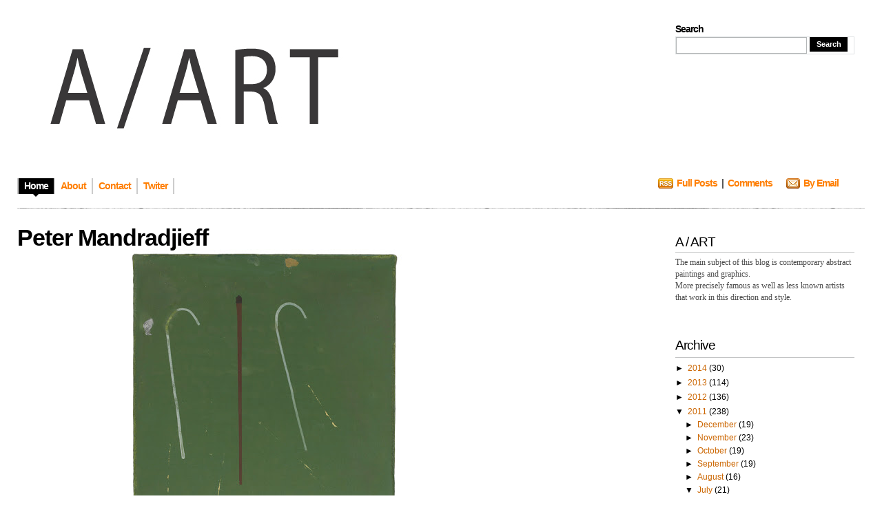

--- FILE ---
content_type: text/html; charset=UTF-8
request_url: https://blogaart.blogspot.com/2011/07/peter-mandradjieff.html
body_size: 11864
content:
<!DOCTYPE html>
<html xmlns='http://www.w3.org/1999/xhtml' xmlns:b='http://www.google.com/2005/gml/b' xmlns:data='http://www.google.com/2005/gml/data' xmlns:expr='http://www.google.com/2005/gml/expr'>
<head>
<link href='https://www.blogger.com/static/v1/widgets/2944754296-widget_css_bundle.css' rel='stylesheet' type='text/css'/>
<meta content='text/html; charset=UTF-8' http-equiv='Content-Type'/>
<meta content='blogger' name='generator'/>
<link href='https://blogaart.blogspot.com/favicon.ico' rel='icon' type='image/x-icon'/>
<link href='http://blogaart.blogspot.com/2011/07/peter-mandradjieff.html' rel='canonical'/>
<link rel="alternate" type="application/atom+xml" title="A/ART - Atom" href="https://blogaart.blogspot.com/feeds/posts/default" />
<link rel="alternate" type="application/rss+xml" title="A/ART - RSS" href="https://blogaart.blogspot.com/feeds/posts/default?alt=rss" />
<link rel="service.post" type="application/atom+xml" title="A/ART - Atom" href="https://www.blogger.com/feeds/4466835014057720496/posts/default" />

<link rel="alternate" type="application/atom+xml" title="A/ART - Atom" href="https://blogaart.blogspot.com/feeds/1682696309614592735/comments/default" />
<!--Can't find substitution for tag [blog.ieCssRetrofitLinks]-->
<link href='https://blogger.googleusercontent.com/img/b/R29vZ2xl/AVvXsEicMWYsXssmjJ8AqMo0SunW_xajFw6XgyEUGu1JGOmvJlhYtO9wKcU6Atve-JYBTlJBzjRLb87L85Q_s_gFRMioJw8QAflZJndIagQKNZ07y5HU2kMExu2gin4YfZ2Q8bch_hQ-Q_oHKN9t/s400/Peter+Mandradjieff.jpg' rel='image_src'/>
<meta content='http://blogaart.blogspot.com/2011/07/peter-mandradjieff.html' property='og:url'/>
<meta content='Peter Mandradjieff' property='og:title'/>
<meta content='  Link' property='og:description'/>
<meta content='https://blogger.googleusercontent.com/img/b/R29vZ2xl/AVvXsEicMWYsXssmjJ8AqMo0SunW_xajFw6XgyEUGu1JGOmvJlhYtO9wKcU6Atve-JYBTlJBzjRLb87L85Q_s_gFRMioJw8QAflZJndIagQKNZ07y5HU2kMExu2gin4YfZ2Q8bch_hQ-Q_oHKN9t/w1200-h630-p-k-no-nu/Peter+Mandradjieff.jpg' property='og:image'/>
<title>A/ART: Peter Mandradjieff</title>
<link href="//adlectus.com/lj/favicon.ico" rel="icon" type="ico">
<style id='page-skin-1' type='text/css'><!--
/*
/* **************************
Name: Evidens
Blogger by: http://blogandweb.com/
Distributed by: http://btemplates.com/
Designer: http://designdisease.com/
Date: Jul 09
*****************************
*//* Definicion de variables
====================
<Variable name="bgcolor" description="Page Background Color"
type="color" default="#FFFFFF">
<Variable name="textocolor" description="Text Color"
type="color" default="#4C4C4C">
<Variable name="enlacecolor" description="Link Color"
type="color" default="#CC6600">
<Variable name="colorenlaceencima" description="Hover Link Color"
type="color" default="#4779AC">
<Variable name="colortituloblog" description="Blog Title Color"
type="color" default="#000000">
<Variable name="descripcioncolor" description="Blog Description Color"
type="color" default="#999999">
<Variable name="colortituloentrada" description="Post Title Color"
type="color" default="#000000">
<Variable name="colormenu" description="Menu Color"
type="color" default="#FF7E00">
<Variable name="dateHeaderColor" description="Date Header Color"
type="color" default="#CCCCCC">
<Variable name="colortituloslateral" description="Sidebar Title Color"
type="color" default="#000000">
<Variable name="colortextolateral" description="Sidebar Text Color"
type="color" default="#CC6600">
*/
#outer-wrapper {
}
#navbar-iframe {
height:0;
visibility:hidden;
display:none;
}
/*-- (Generales) --*/
* {
margin:0;
padding:0;
}
body {
background:#FFFFFF;
font:normal 12px Verdana, sans-serif;
margin:0;
padding:0 25px 25px;
color:#4C4C4C;
}
input,button,textarea,select {
font:normal 12px/12px Verdana, sans-serif;
color:#2d3538;
vertical-align:middle;
}
legend {
display:none;
}
fieldset {
border:none;
}
ul,ol {
list-style:none;
}
ol {
list-style-type:decimal;
}
table {
border-collapse:collapse;
width:100%;
}
hr {
display:none;
}
img {
padding:0;
margin:0;
border:none;
text-align:center;
}
a:link {
text-decoration:none;
color:#CC6600;
border:0;
-moz-outline-style:none;
}
a:active {
text-decoration:underline;
color:#c60;
border:0;
-moz-outline-style:none;
}
a:visited {
text-decoration:none;
color:#c60;
border:0;
-moz-outline-style:none;
}
a:hover {
text-decoration:underline;
color:#4779AC;
border:0;
-moz-outline-style:none;
}
a:focus {
outline:none;
-moz-outline-style:none;
}
h1,h2,h3,h4 {
font-family:Arial, Helvetica, sans-serif;
}
#main-wrapper {
overflow:hidden;
}
.clear {
clear:both;
}
#blog-pager-newer-link {
float:left;
}
#blog-pager-older-link {
float:right;
}
#blog-pager {
text-align:center;
}
/*-- (Cabecera) --*/
#header-wrapper {
overflow:hidden;
padding-top:25px;
}
* html #header-wrapper {
height:1%;
}
}
.head {
overflow:hidden;
}
* html .head {
height:1%;
}
.header {
float:left;
}
#header-wrapper h1 {
font:bold 54px/50px Arial;
letter-spacing:-4px;
text-transform:uppercase;
padding-bottom:5px;
color:#000000;
}
#header-wrapper p {
font:bold 14px/14px Arial;
letter-spacing:-1px;
display:block;
color:#999999;
text-transform:uppercase;
}
#header-wrapper h1 a,#header-wrapper h1 a:hover,#header-wrapper h1 a:visited {
text-decoration:none;
color:#000000;
}
#header-wrapper img {
margin-bottom:5px;
}
/*-- (Menu) --*/
.menu {
padding:25px 0 20px;
overflow:hidden;
clear:both;
}
* html .menu {
height:1%;
float:left;
}
.menu .pages {
float:left;
}
.menu .pages ul {
border-left:solid 2px #ccc;
float:left;
}
.menu .pages li {
display:inline;
font:bold 14px/14px Arial;
letter-spacing:-1px;
float:left;
border-right:solid 2px #ccc;
height:23px;
}
.menu .pages li ul li {
font-weight:400;
letter-spacing:normal;
}
.menu .pages li a {
color:#FF7E00;
float:left;
padding:4px 8px 10px;
}
.menu .pages li a:hover {
background:#000 url(https://blogger.googleusercontent.com/img/b/R29vZ2xl/AVvXsEgrJg1BPhLCL9oNwwvxMw1yWmJom2PHNMkfdsgxmRl8p689_9P1sTQhhL5pxvA9tbgwPaF_GZFZjo84PFc-FXwLoiCkEfMEvMRfGxgiaqReVNQgfQ_iEWkGvYYCjqd8PX-AtvHimmM9OmQ/s1600/pages-bot.png) no-repeat bottom center;
color:#fff;
text-decoration:none;
}
.menu .pages .current_page_item a,.menu .pages .current_page_item a:visited,.menu .pages .current_page_item a:hover {
background:#000 url(https://blogger.googleusercontent.com/img/b/R29vZ2xl/AVvXsEgrJg1BPhLCL9oNwwvxMw1yWmJom2PHNMkfdsgxmRl8p689_9P1sTQhhL5pxvA9tbgwPaF_GZFZjo84PFc-FXwLoiCkEfMEvMRfGxgiaqReVNQgfQ_iEWkGvYYCjqd8PX-AtvHimmM9OmQ/s1600/pages-bot.png) no-repeat bottom center;
color:#fff;
}
.menu .pages .current_page_item .page_item a,.menu .pages .current_page_item .page_item a:visited {
background:#fff;
color:#ff7e00;
}
.menu .pages .current_page_item .page_item a:hover {
background:#000 url(https://blogger.googleusercontent.com/img/b/R29vZ2xl/AVvXsEgrJg1BPhLCL9oNwwvxMw1yWmJom2PHNMkfdsgxmRl8p689_9P1sTQhhL5pxvA9tbgwPaF_GZFZjo84PFc-FXwLoiCkEfMEvMRfGxgiaqReVNQgfQ_iEWkGvYYCjqd8PX-AtvHimmM9OmQ/s1600/pages-bot.png) no-repeat bottom center;
color:#fff;
}
.menu .feed {
float:right;
width:300px;
}
.menu .feed li {
display:inline;
font:bold 14px/14px Arial;
letter-spacing:-1px;
float:left;
height:22px;
margin-right:20px;
}
.menu .feed li a {
color:#ff7e00;
}
.menu .feed .rss {
background:url(https://blogger.googleusercontent.com/img/b/R29vZ2xl/AVvXsEi6a_xhZy79B60pDl8mM2jKa3a8PePMJ8xYVSbyxsCLnL-G00xWUno7VygVn78vg5LYwd8vhcV0K2Vhlrlx-1B2x8ImhEpVERFtBz6i7FOlGQuM5_znDG8kR0cujABVyWqsAlOCLnq3V3I/s1600/feed-rss.png) no-repeat left 0;
padding-left:27px;
}
.menu .feed .email {
background:url(https://blogger.googleusercontent.com/img/b/R29vZ2xl/AVvXsEjOZyro0xVmDQy6GArxK2yTIWxJJ0Nufl7G_Cqb5peABIVOdrL5t4kVdDFgMKhyphenhypheno9RiZ4jljuYka5a3fgqf-02CCm85ul9TRU960MiJrtcTx9BWa2MWLIWB2Nzyyn_PsgDatVzHwmLjkAs/s1600/feed-email.png) no-repeat left 0;
padding-left:25px;
}
/*-- (Search) --*/
.head .search {
float:right;
width:260px;
height:45px;
padding:10px 15px 15px 25px;
}
.head .search h2 {
font:bold 14px/14px Arial;
padding-bottom:4px;
color:#000;
letter-spacing:-1px;
}
.head .search form {
border:1px solid #dfe2e3;
}
.head .search fieldset {
overflow:hidden;
}
.head .search input {
float:left;
margin-right:4px;
background:#fff;
border:1px #b3b6b7 solid;
padding:4px;
width:180px;
color:#666;
}
.head .search #searchsubmit {
float:left;
background:#000;
width:55px;
cursor:pointer;
font:bold 11px/11px Arial;
color:#fff;
border:inset 1px #000;
padding:4px;
}
/*-- (Contenedor) --*/
#content-wrapper {
overflow:hidden;
padding:25px 0;
width:100%;
}
* html #content-wrapper {
height:1%;
}
/*-- (Principal) --*/
#center {
margin-right:515px;
height:auto!important;
}
#center-wap {
width:100%;
float:left;
}
.border {
background:url(https://blogger.googleusercontent.com/img/b/R29vZ2xl/AVvXsEiYpMysYB3QZTjQgkpXsWSmgUgRcJfxGIptBcpPWOmFia1pCSWfFiVQpoKWNm9hy9g-y0kVNCWcgWUjllkNa-69iOGXk5KATr_XeiEyuyAn1bLdBOksQDb0NjY1d56mb2D3K21CHpGpsRI/s1600/border-bkg.png);
overflow:hidden;
height:1px;
}
.post {
margin:0 0 25px;
}
/**/
* html .post {
width:99%;
}
/**/
.p-head {
position:relative;
padding-right:100px;
}
.p-head h2 {
color:#000000;
font:bold 34px/34px Arial;
letter-spacing:-1px;
}
.p-head h2 a,.p-head h2 a:visited {
color:#000000;
}
.p-head h2 a:hover {
color:#ff7e00;
text-decoration:none;
}
.p-time {
position:absolute;
right:0;
top:5px;
border-left:solid 4px #adadad;
padding-left:7px;
width:80px;
}
.p-time strong {
letter-spacing:-1px;
float:left;
}
.p-time .day {
font:normal 34px/30px Helvetica;
color:#000;
padding-right:7px;
}
.p-time .month-year {
font:bold 14px/15px Arial;
text-transform:lowercase;
color:#CCCCCC;
}
.post-body {
overflow:hidden;
}
.post-body p {
font:normal 12px/19px Verdana;
padding:5px 0;
margin:5px 0;
}
.post-body ol {
list-style:decimal inside;
}
.post-body ol {
padding:10px 0 10px 25px;
margin:0;
}
.post-body ol li {
padding:2px 0;
}
.post-body ul {
padding:10px 0 10px 20px;
margin:0;
}
.post-body ul li {
padding:2px 0 2px 13px;
list-style-type:none;
background:url(https://blogger.googleusercontent.com/img/b/R29vZ2xl/AVvXsEhUi3LjuzCeXSBTGcU7BrkylRfyFRxZfp4R5_mXlR8_WeT66lhoc3DJeQPN8SzB78h9POJVaUXy04M7anfdl__b0LSEgoBUgCRejoQr8e1ugbJv8NrrGKh2Ift9HB3f371XwTVryA9F16Y/s1600/p-con-li.png) no-repeat left 2px;
color:#666;
}
.post-body blockquote {
font:italic 14px/19px Georgia, "Times New Roman", Times, serif;
padding:10px 20px;
margin:10px 0;
background:#f4f4f4;
color:#666;
}
.post-body blockquote p {
font:italic 14px/19px Georgia, "Times New Roman", Times, serif;
color:#666;
}
.post-body blockquote li {
padding:2px 0 2px 13px;
list-style-type:none;
font-size:12px;
line-height:17px;
}
.Blog img {
padding:0;
max-width:100%;
width:expression(0px":"100%)!important;
}
.post-body img.centered {
display:block;
margin-left:auto;
margin-right:auto;
padding:1px;
border:solid 1px #9b9792;
}
.post-body img.alignright {
margin:5px 0 10px 20px;
display:inline;
border:solid 4px #eee;
padding:1px;
}
.post-body img.alignleft {
margin:5px 20px 10px 0;
display:inline;
border:solid 4px #eee;
padding:1px;
}
.post-body .alignright {
float:right;
}
.post-body .alignleft {
float:left;
}
.post-footer-line-1 {
margin:5px 0;
text-align:left;
}
.post-footer-line-1 span {
color:#7f7f7f;
display:inline;
padding:4px 0 6px 17px;
margin-right:5px;
}
.post-footer-line-1 span.post-author {
background:url(https://blogger.googleusercontent.com/img/b/R29vZ2xl/AVvXsEjs_uBPtSHdZgFm4xhYxXtlB6jzwVovxCM_kNYelM1xAtXFoyZmFMfoAfMz6nNN-ODiSU2zfSDm4nAq86O28vst8aZyriKMlJs0-20lYrnU69Ky8vSer64tKNLW4iAHFu_KZ0tq2UF66Rc/s1600/p-det-cat-ico.png) left center no-repeat;
}
.post-footer-line-1 span.post-labels {
background:url(https://blogger.googleusercontent.com/img/b/R29vZ2xl/AVvXsEhPu0EglBCTj2vTAjUNMO2n863ZTsRpTLlx4sDru-vv2hHxZB7LGbGZYFlLQpIMRedEZasgR4vwWF-if1YE478rVZuK4L_HtVnQiHPG2gRyFAxkn8ntbqYCGA8ho6gJXpuJb0LX7IxKGmM/s1600/p-det-tag-ico.png) left center no-repeat;
}
.post-footer-line-1 span a,.post-footer-line-1 span a:visited,.post-footer-line-1 span a:hover {
color:#7f7f7f;
text-decoration:underline;
margin-right:3px;
}
.post-footer-line-2 {
padding-top:10px;
text-align:right;
}
.post-footer-line-2 span {
color:#7f7f7f;
display:inline;
padding:4px 0 6px 20px;
margin-right:5px;
}
.post-footer-line-2 span.p-more-read {
background:url(https://blogger.googleusercontent.com/img/b/R29vZ2xl/AVvXsEgNaeD6tFdMM_mUJNtCpC5tskd-xg3TECZbAactlm_FHiSa43697qsgsXM20ULXdJOxicIZ6B0jlVTWh0EL-jtqD8-wL4umghMaFDsV_d9EZs1-KQGsUyFjvIt2-Sm8CppmUBDciAmOh8U/s1600/p-more-read-ico.png) left center no-repeat;
}
.post-footer-line-2 span a.comment-link {
background:url(https://blogger.googleusercontent.com/img/b/R29vZ2xl/AVvXsEghH4crRFP5kOJ6AKth929c-QF1Ywu_pjOvkexaRvx04b_et6zvhtGUl6iBGYfkLSNZB3usDsoM6DwayKcQPj7AayxdbopiIR96NHOSd7R3cVQuhvVzguGLxOPmeNfJvtqCb-ukqXwMyqU/s1600/p-more-com-ico.png) left center no-repeat;
padding:0 0 0 18px;
}
.post-footer-line-2 span a,.post-footer-line-2 span a:visited {
color:#ff7e00;
font:bold 14px/18px Arial;
letter-spacing:-1px;
margin-right:3px;
}
.post-footer-line-2 span a:hover {
color:#4779ac;
}
#blog-pager {
overflow:hidden;
padding-bottom:20px;
}
.blog-pager-older-link {
background:url(https://blogger.googleusercontent.com/img/b/R29vZ2xl/AVvXsEgFCYAPWnQOaJndqhzk4YNXb9lizZ8f3QjZD33-027H5onMR9fYhNBWFnsgFNoX_BxPN1iMY7OlnMHE_305baZCg-tz86yL7xBKmgJx1v-K0gREJYGWym7NqAciAAOuPRWZ5vC8-dH5gPs/s1600/nav-right.png) no-repeat right 0;
padding-right:20px;
}
.blog-pager-newer-link {
background:url(https://blogger.googleusercontent.com/img/b/R29vZ2xl/AVvXsEiI1QvbZ4r9Xb0u12tJXSeikiNoLYy9vUWRsCpORtitu3ZE7WvzuFJz507S93EP75kwrMgT9cJVQmehf8K4f0ZVQkutjNQJ-GDvFBK1DXyvItLWagVdjHIgDVvzJBQOrNTlPtOirnEANC4/s1600/nav-left.png) no-repeat left 0;
padding-left:20px;
}
#blog-pager a,#blog-pager a:visited {
color:#ff7e00;
cursor:hand;
font:bold 14px/16px Arial;
letter-spacing:-1px;
}
#blog-pager a:hover {
color:#4779ac;
}
#b-top {
clear:both;
padding-bottom:20px;
}
#b-top span {
background:#000 url(https://blogger.googleusercontent.com/img/b/R29vZ2xl/AVvXsEi1gK_LYTyDNcXrdsgHgDUUbqUUzVZharV6pAKWsTzyJp0mLaFF4v_1v6LUekXOZ8-nu0j032McSJxiKSGRnXmIGpu8E-CCsRXhjZLkAci2_ZpJezwScIxyaZP0fxRe5tRMFM70jNH8w9A/s1600/top-bkg.png) no-repeat top center;
color:#fff;
font:bold 14px/14px Arial;
letter-spacing:-1px;
padding:7px 7px 3px;
}
#b-top span a,#b-top span a:visited,#b-top span a:hover {
color:#fff;
text-decoration:none;
}
/*-- (Lateral) --*/
#sidebar-wrapper {
float:right;
width:485px;
height:auto!important;
}
.r1 {
float:left;
width:160px;
}
.r1 .widget {
width:160px;
margin-bottom:20px;
}
.r1 .widget h2 {
color:#000000;
font-size:14px;
letter-spacing:-1px;
background:#f0f2f3;
padding:3px 4px;
margin-bottom:3px;
}
.r1 .widget label {
font:bold 14px/14px Arial;
letter-spacing:-1px;
display:block;
color:#000;
background:#f0f2f3;
padding:3px 4px;
margin-bottom:3px;
}
.r1 .widget li {
padding:2px 0 2px 7px;
color:#999;
background:url(https://blogger.googleusercontent.com/img/b/R29vZ2xl/AVvXsEjLjRE99nd8WeJ_yPwPMowzpHbQBaugC-0l41solMnt6-e7w1mPw8SqnICk7v3GeStoUAoiELLobwF93H4j8VT2qsWXVBEmD4kB_8DFzYrRQMXvzwkfJ2_XjA4TVNKDfRFGSVlmdmB12r0/s1600/r1-widget-li.png) no-repeat left 7px;
}
.r1 .widget li ul li {
padding-bottom:0;
}
.r1 .Text {
font:normal 12px/17px Verdana;
}
.r1 .Text p {
font:normal 12px/17px Verdana;
padding:5px 0;
margin:0;
}
.r1 .Text blockquote {
font:italic 13px/17px Georgia;
padding:10px;
margin:0;
background:#e4e4e4;
}
.r1 .Feed ul li {
border-bottom:solid 1px #dadada;
padding:3px 0 5px 7px;
}
.r1 .LinkList ul li {
border-bottom:solid 1px #dadada;
padding:3px 0 5px 7px;
}
.r1 a:link, .r2 a:link {
color:#CC6600;
}
.r2 {
float:right;
width:300px;
}
.r2 .widget {
margin-bottom:20px;
padding:15px 15px 15px 25px;
}
.r2 .widget h2 {
font-weight:400;
color:#000000;
font-size:19px;
letter-spacing:-1px;
padding-bottom:6px;
margin-bottom:6px;
border-bottom:solid 1px #c3c4c5;
}
.r2 .widget label {
font:bold 19px/19px Arial;
letter-spacing:-1px;
display:block;
color:#000;
background:#f0f2f3;
padding:3px 4px;
margin-bottom:3px;
}
.r2 .widget a {
text-decoration:underline;
}
.r2 .widget li {
padding:2px 0 2px 7px;
color:#999;
background:url(https://blogger.googleusercontent.com/img/b/R29vZ2xl/AVvXsEjLjRE99nd8WeJ_yPwPMowzpHbQBaugC-0l41solMnt6-e7w1mPw8SqnICk7v3GeStoUAoiELLobwF93H4j8VT2qsWXVBEmD4kB_8DFzYrRQMXvzwkfJ2_XjA4TVNKDfRFGSVlmdmB12r0/s1600/r1-widget-li.png) no-repeat left 7px;
color:#000;
}
.r2 .widget li ul li {
padding-bottom:0;
}
.r2 .Text {
font:normal 12px/17px Verdana;
}
.r2 .Text p {
font:normal 12px/17px Verdana;
padding:5px 0;
margin:0;
}
.r2 .Text blockquote {
font:italic 13px/17px Georgia;
padding:10px;
margin:0;
background:#e4e4e4;
}
.r2 .Feed ul li {
border-bottom:solid 1px #dadada;
padding:3px 0 5px 7px;
}
.r2 .LinkList ul li {
border-bottom:solid 1px #dadada;
padding:3px 0 5px 7px;
}
/*-- (Pie de pagina) --*/
#footer-wrapper {
clear:both;
padding:20px 0;
background:url(https://blogger.googleusercontent.com/img/b/R29vZ2xl/AVvXsEiYpMysYB3QZTjQgkpXsWSmgUgRcJfxGIptBcpPWOmFia1pCSWfFiVQpoKWNm9hy9g-y0kVNCWcgWUjllkNa-69iOGXk5KATr_XeiEyuyAn1bLdBOksQDb0NjY1d56mb2D3K21CHpGpsRI/s1600/border-bkg.png) repeat-x top;
}
#footer-wrapper .by {
color:#999;
padding:2px 0;
}
#footer-wrapper .by a {
text-decoration:underline;
color:#999;
}
#footer-wrapper p.copy {
padding:2px 0;
}
/*-- (Comentarios) --*/
#comments h4 {
color:#000;
font:bold 26px/30px Arial;
letter-spacing:-1px;
padding-bottom:20px;
}
#comments dl {
}
.comment-author {
padding:25px 25px 0 45px!important;
border-style:solid;
border-color:#e5e5e5;
border-width:1px 1px 0;
font:bold 14px/14px Arial sans-serif;
letter-spacing:-1px;
color:#000;
background:transparent url(//www.blogger.com/img/b16-rounded.gif) no-repeat scroll 25px 25px!important;
}
.comment-timestamp {
padding:0 25px;
border-style:solid;
border-color:#e5e5e5;
border-width:0 1px;
font-size:11px;
margin-bottom:5px;
}
.comment-timestamp a,.comment-timestamp a:visited,.comment-timestamp a:hover {
color:#999;
text-decoration:underline;
}
.comment-body {
margin-bottom:25px!important;
padding:0 25px 25px;
border-style:solid;
border-color:#e5e5e5;
border-width:0 1px 1px;
font:normal 12px/17px Verdana;
color:#333;
}
.comment-body p {
font:normal 12px/17px Verdana;
padding:5px 0;
margin:0;
color:#333;
}
.comment-body blockquote {
font:italic 14px/19px Georgia, "Times New Roman", Times, serif;
color:#666;
margin:10px 20px;
}
.comment-body blockquote p {
font:italic 14px/19px Georgia, "Times New Roman", Times, serif;
color:#666;
}
.comment-form {
border:1px solid #e5e5e5;
background:#f4f4f4;
padding:20px;
color:#333;
max-width:100%!important;
margin:0 0 25px;
}
.comment-form p {
padding:7px 0;
color:gray;
}
h4.comment-post-message {
color:#000;
font:bold 26px/30px Arial;
letter-spacing:-1px;
padding-bottom:5px;
margin-bottom:5px;
border-bottom:solid 1px #e5e5e5;
}
p.comment-footer {
text-align:center;
}
dd.comment-footer,dd.comment-body {
margin:0;
}
body#layout #content-wrapper {
margin:0;
}
body#layout .by, body#layout .search,.feed-links, body#layout .menu {
display:none;
}

--></style>
<script>
function remplaza_fecha(d){
var da = d.split(' ');
dia = "<strong class='day'>"+da[0]+"</strong>";
mes = "<strong class='month-year'>"+da[1].slice(0,3)+"";
anio = "<br/>"+da[2]+"</strong>";
  document.write(dia+mes+anio);
}
</script>
<link href='https://www.blogger.com/dyn-css/authorization.css?targetBlogID=4466835014057720496&amp;zx=8b36bcfe-0b6c-4db1-b195-647034f4be14' media='none' onload='if(media!=&#39;all&#39;)media=&#39;all&#39;' rel='stylesheet'/><noscript><link href='https://www.blogger.com/dyn-css/authorization.css?targetBlogID=4466835014057720496&amp;zx=8b36bcfe-0b6c-4db1-b195-647034f4be14' rel='stylesheet'/></noscript>
<meta name='google-adsense-platform-account' content='ca-host-pub-1556223355139109'/>
<meta name='google-adsense-platform-domain' content='blogspot.com'/>

</head>
<body>
<div class='navbar section' id='navbar'><div class='widget Navbar' data-version='1' id='Navbar1'><script type="text/javascript">
    function setAttributeOnload(object, attribute, val) {
      if(window.addEventListener) {
        window.addEventListener('load',
          function(){ object[attribute] = val; }, false);
      } else {
        window.attachEvent('onload', function(){ object[attribute] = val; });
      }
    }
  </script>
<div id="navbar-iframe-container"></div>
<script type="text/javascript" src="https://apis.google.com/js/platform.js"></script>
<script type="text/javascript">
      gapi.load("gapi.iframes:gapi.iframes.style.bubble", function() {
        if (gapi.iframes && gapi.iframes.getContext) {
          gapi.iframes.getContext().openChild({
              url: 'https://www.blogger.com/navbar/4466835014057720496?po\x3d1682696309614592735\x26origin\x3dhttps://blogaart.blogspot.com',
              where: document.getElementById("navbar-iframe-container"),
              id: "navbar-iframe"
          });
        }
      });
    </script><script type="text/javascript">
(function() {
var script = document.createElement('script');
script.type = 'text/javascript';
script.src = '//pagead2.googlesyndication.com/pagead/js/google_top_exp.js';
var head = document.getElementsByTagName('head')[0];
if (head) {
head.appendChild(script);
}})();
</script>
</div></div>
<div id='outer-wrapper'><div id='wrap2'>
<!-- links para navegadores de texto -->
<span id='skiplinks' style='display:none;'>
<a href='#main'>ir a principal </a> |
      <a href='#sidebar'>Ir a lateral</a>
</span>
<!-- (Cabecera) -->
<div id='header-wrapper'><div class='head'>
<div class='header section' id='header'><div class='widget Header' data-version='1' id='Header1'>
<div id='header-inner'>
<a href='https://blogaart.blogspot.com/' style='display: block'>
<img alt='A/ART' height='204px; ' id='Header1_headerimg' src='https://blogger.googleusercontent.com/img/b/R29vZ2xl/AVvXsEgQdWkPsIQEk57PHEJTFEKJX1bKR-ThW6oDo5R387LZxkFO5_cqC7LUfh4J3AXflBzPdORfrwNwbSFt1f3is4W_xtZ6EeQBL47y2hAyd4KmFplxB2yp_nAXJW61Y5BG27k4xQNiJRPKNxXa/s768/aart.jpg' style='display: block' width='528px; '/>
</a>
</div>
</div></div>
<div class='search'>
<h2>Search</h2>
<form action='https://blogaart.blogspot.com/search/' method='get'>
<fieldset>
<input name='q' type='text' value=''/>
<input id='searchsubmit' type='submit' value='Search'/>
<!--<button type="submit">Search</button>-->
</fieldset>
</form>
</div>
</div>
<div class='menu'>
<div class='pages'>
<ul>
<li class='current_page_item'><a href='https://blogaart.blogspot.com/'><span>Home</span></a></li>
<li class='page_item page-item'><a href='#' title='About'><span>About</span></a></li>
<li class='page_item page-item'><a href='#' title='Contact'><span>Contact</span></a></li>
<li class='page_item page-item'><a href='http://twitter.com/btemplates' title='Twitter'><span>Twiter</span></a></li>
</ul>
</div>
<div class='feed'>
<ul>
<li class='rss'><a href='https://blogaart.blogspot.com/feeds/posts/default'>Full Posts</a>&#160; | &#160;<a href='https://blogaart.blogspot.com/feeds/comments/default'>Comments</a></li>
<li class='email'><a href='http://feedburner.google.com/fb/a/mailverify?uri=URIFeedburner'>By Email</a></li>
</ul>
</div>
</div>
</div>
<div class='border'></div>
<!-- (Contenedor) -->
<div id='content-wrapper'>
<!-- (Lateral) -->
<div id='sidebar-wrapper'>
<div class='r1 no-items section' id='sidebar1'></div>
<div class='r2 section' id='sidebar2'><div class='widget Text' data-version='1' id='Text1'>
<h2 class='title'>A / ART</h2>
<div class='widget-content'>
The main subject of this blog is contemporary abstract paintings and graphics.<br/>More precisely famous as well as less known artists that work in this direction and style.
</div>
<div class='clear'></div>
</div><div class='widget BlogArchive' data-version='1' id='BlogArchive1'>
<h2>Archive</h2>
<div class='widget-content'>
<div id='ArchiveList'>
<div id='BlogArchive1_ArchiveList'>
<ul class='hierarchy'>
<li class='archivedate collapsed'>
<a class='toggle' href='javascript:void(0)'>
<span class='zippy'>

        &#9658;&#160;
      
</span>
</a>
<a class='post-count-link' href='https://blogaart.blogspot.com/2014/'>
2014
</a>
<span class='post-count' dir='ltr'>(30)</span>
<ul class='hierarchy'>
<li class='archivedate collapsed'>
<a class='toggle' href='javascript:void(0)'>
<span class='zippy'>

        &#9658;&#160;
      
</span>
</a>
<a class='post-count-link' href='https://blogaart.blogspot.com/2014/05/'>
May
</a>
<span class='post-count' dir='ltr'>(1)</span>
</li>
</ul>
<ul class='hierarchy'>
<li class='archivedate collapsed'>
<a class='toggle' href='javascript:void(0)'>
<span class='zippy'>

        &#9658;&#160;
      
</span>
</a>
<a class='post-count-link' href='https://blogaart.blogspot.com/2014/04/'>
April
</a>
<span class='post-count' dir='ltr'>(8)</span>
</li>
</ul>
<ul class='hierarchy'>
<li class='archivedate collapsed'>
<a class='toggle' href='javascript:void(0)'>
<span class='zippy'>

        &#9658;&#160;
      
</span>
</a>
<a class='post-count-link' href='https://blogaart.blogspot.com/2014/03/'>
March
</a>
<span class='post-count' dir='ltr'>(18)</span>
</li>
</ul>
<ul class='hierarchy'>
<li class='archivedate collapsed'>
<a class='toggle' href='javascript:void(0)'>
<span class='zippy'>

        &#9658;&#160;
      
</span>
</a>
<a class='post-count-link' href='https://blogaart.blogspot.com/2014/01/'>
January
</a>
<span class='post-count' dir='ltr'>(3)</span>
</li>
</ul>
</li>
</ul>
<ul class='hierarchy'>
<li class='archivedate collapsed'>
<a class='toggle' href='javascript:void(0)'>
<span class='zippy'>

        &#9658;&#160;
      
</span>
</a>
<a class='post-count-link' href='https://blogaart.blogspot.com/2013/'>
2013
</a>
<span class='post-count' dir='ltr'>(114)</span>
<ul class='hierarchy'>
<li class='archivedate collapsed'>
<a class='toggle' href='javascript:void(0)'>
<span class='zippy'>

        &#9658;&#160;
      
</span>
</a>
<a class='post-count-link' href='https://blogaart.blogspot.com/2013/12/'>
December
</a>
<span class='post-count' dir='ltr'>(5)</span>
</li>
</ul>
<ul class='hierarchy'>
<li class='archivedate collapsed'>
<a class='toggle' href='javascript:void(0)'>
<span class='zippy'>

        &#9658;&#160;
      
</span>
</a>
<a class='post-count-link' href='https://blogaart.blogspot.com/2013/11/'>
November
</a>
<span class='post-count' dir='ltr'>(11)</span>
</li>
</ul>
<ul class='hierarchy'>
<li class='archivedate collapsed'>
<a class='toggle' href='javascript:void(0)'>
<span class='zippy'>

        &#9658;&#160;
      
</span>
</a>
<a class='post-count-link' href='https://blogaart.blogspot.com/2013/10/'>
October
</a>
<span class='post-count' dir='ltr'>(13)</span>
</li>
</ul>
<ul class='hierarchy'>
<li class='archivedate collapsed'>
<a class='toggle' href='javascript:void(0)'>
<span class='zippy'>

        &#9658;&#160;
      
</span>
</a>
<a class='post-count-link' href='https://blogaart.blogspot.com/2013/09/'>
September
</a>
<span class='post-count' dir='ltr'>(14)</span>
</li>
</ul>
<ul class='hierarchy'>
<li class='archivedate collapsed'>
<a class='toggle' href='javascript:void(0)'>
<span class='zippy'>

        &#9658;&#160;
      
</span>
</a>
<a class='post-count-link' href='https://blogaart.blogspot.com/2013/08/'>
August
</a>
<span class='post-count' dir='ltr'>(9)</span>
</li>
</ul>
<ul class='hierarchy'>
<li class='archivedate collapsed'>
<a class='toggle' href='javascript:void(0)'>
<span class='zippy'>

        &#9658;&#160;
      
</span>
</a>
<a class='post-count-link' href='https://blogaart.blogspot.com/2013/07/'>
July
</a>
<span class='post-count' dir='ltr'>(12)</span>
</li>
</ul>
<ul class='hierarchy'>
<li class='archivedate collapsed'>
<a class='toggle' href='javascript:void(0)'>
<span class='zippy'>

        &#9658;&#160;
      
</span>
</a>
<a class='post-count-link' href='https://blogaart.blogspot.com/2013/06/'>
June
</a>
<span class='post-count' dir='ltr'>(13)</span>
</li>
</ul>
<ul class='hierarchy'>
<li class='archivedate collapsed'>
<a class='toggle' href='javascript:void(0)'>
<span class='zippy'>

        &#9658;&#160;
      
</span>
</a>
<a class='post-count-link' href='https://blogaart.blogspot.com/2013/05/'>
May
</a>
<span class='post-count' dir='ltr'>(12)</span>
</li>
</ul>
<ul class='hierarchy'>
<li class='archivedate collapsed'>
<a class='toggle' href='javascript:void(0)'>
<span class='zippy'>

        &#9658;&#160;
      
</span>
</a>
<a class='post-count-link' href='https://blogaart.blogspot.com/2013/04/'>
April
</a>
<span class='post-count' dir='ltr'>(14)</span>
</li>
</ul>
<ul class='hierarchy'>
<li class='archivedate collapsed'>
<a class='toggle' href='javascript:void(0)'>
<span class='zippy'>

        &#9658;&#160;
      
</span>
</a>
<a class='post-count-link' href='https://blogaart.blogspot.com/2013/03/'>
March
</a>
<span class='post-count' dir='ltr'>(11)</span>
</li>
</ul>
</li>
</ul>
<ul class='hierarchy'>
<li class='archivedate collapsed'>
<a class='toggle' href='javascript:void(0)'>
<span class='zippy'>

        &#9658;&#160;
      
</span>
</a>
<a class='post-count-link' href='https://blogaart.blogspot.com/2012/'>
2012
</a>
<span class='post-count' dir='ltr'>(136)</span>
<ul class='hierarchy'>
<li class='archivedate collapsed'>
<a class='toggle' href='javascript:void(0)'>
<span class='zippy'>

        &#9658;&#160;
      
</span>
</a>
<a class='post-count-link' href='https://blogaart.blogspot.com/2012/12/'>
December
</a>
<span class='post-count' dir='ltr'>(7)</span>
</li>
</ul>
<ul class='hierarchy'>
<li class='archivedate collapsed'>
<a class='toggle' href='javascript:void(0)'>
<span class='zippy'>

        &#9658;&#160;
      
</span>
</a>
<a class='post-count-link' href='https://blogaart.blogspot.com/2012/11/'>
November
</a>
<span class='post-count' dir='ltr'>(13)</span>
</li>
</ul>
<ul class='hierarchy'>
<li class='archivedate collapsed'>
<a class='toggle' href='javascript:void(0)'>
<span class='zippy'>

        &#9658;&#160;
      
</span>
</a>
<a class='post-count-link' href='https://blogaart.blogspot.com/2012/10/'>
October
</a>
<span class='post-count' dir='ltr'>(12)</span>
</li>
</ul>
<ul class='hierarchy'>
<li class='archivedate collapsed'>
<a class='toggle' href='javascript:void(0)'>
<span class='zippy'>

        &#9658;&#160;
      
</span>
</a>
<a class='post-count-link' href='https://blogaart.blogspot.com/2012/09/'>
September
</a>
<span class='post-count' dir='ltr'>(13)</span>
</li>
</ul>
<ul class='hierarchy'>
<li class='archivedate collapsed'>
<a class='toggle' href='javascript:void(0)'>
<span class='zippy'>

        &#9658;&#160;
      
</span>
</a>
<a class='post-count-link' href='https://blogaart.blogspot.com/2012/08/'>
August
</a>
<span class='post-count' dir='ltr'>(5)</span>
</li>
</ul>
<ul class='hierarchy'>
<li class='archivedate collapsed'>
<a class='toggle' href='javascript:void(0)'>
<span class='zippy'>

        &#9658;&#160;
      
</span>
</a>
<a class='post-count-link' href='https://blogaart.blogspot.com/2012/07/'>
July
</a>
<span class='post-count' dir='ltr'>(13)</span>
</li>
</ul>
<ul class='hierarchy'>
<li class='archivedate collapsed'>
<a class='toggle' href='javascript:void(0)'>
<span class='zippy'>

        &#9658;&#160;
      
</span>
</a>
<a class='post-count-link' href='https://blogaart.blogspot.com/2012/06/'>
June
</a>
<span class='post-count' dir='ltr'>(12)</span>
</li>
</ul>
<ul class='hierarchy'>
<li class='archivedate collapsed'>
<a class='toggle' href='javascript:void(0)'>
<span class='zippy'>

        &#9658;&#160;
      
</span>
</a>
<a class='post-count-link' href='https://blogaart.blogspot.com/2012/05/'>
May
</a>
<span class='post-count' dir='ltr'>(14)</span>
</li>
</ul>
<ul class='hierarchy'>
<li class='archivedate collapsed'>
<a class='toggle' href='javascript:void(0)'>
<span class='zippy'>

        &#9658;&#160;
      
</span>
</a>
<a class='post-count-link' href='https://blogaart.blogspot.com/2012/04/'>
April
</a>
<span class='post-count' dir='ltr'>(12)</span>
</li>
</ul>
<ul class='hierarchy'>
<li class='archivedate collapsed'>
<a class='toggle' href='javascript:void(0)'>
<span class='zippy'>

        &#9658;&#160;
      
</span>
</a>
<a class='post-count-link' href='https://blogaart.blogspot.com/2012/03/'>
March
</a>
<span class='post-count' dir='ltr'>(13)</span>
</li>
</ul>
<ul class='hierarchy'>
<li class='archivedate collapsed'>
<a class='toggle' href='javascript:void(0)'>
<span class='zippy'>

        &#9658;&#160;
      
</span>
</a>
<a class='post-count-link' href='https://blogaart.blogspot.com/2012/02/'>
February
</a>
<span class='post-count' dir='ltr'>(11)</span>
</li>
</ul>
<ul class='hierarchy'>
<li class='archivedate collapsed'>
<a class='toggle' href='javascript:void(0)'>
<span class='zippy'>

        &#9658;&#160;
      
</span>
</a>
<a class='post-count-link' href='https://blogaart.blogspot.com/2012/01/'>
January
</a>
<span class='post-count' dir='ltr'>(11)</span>
</li>
</ul>
</li>
</ul>
<ul class='hierarchy'>
<li class='archivedate expanded'>
<a class='toggle' href='javascript:void(0)'>
<span class='zippy toggle-open'>

        &#9660;&#160;
      
</span>
</a>
<a class='post-count-link' href='https://blogaart.blogspot.com/2011/'>
2011
</a>
<span class='post-count' dir='ltr'>(238)</span>
<ul class='hierarchy'>
<li class='archivedate collapsed'>
<a class='toggle' href='javascript:void(0)'>
<span class='zippy'>

        &#9658;&#160;
      
</span>
</a>
<a class='post-count-link' href='https://blogaart.blogspot.com/2011/12/'>
December
</a>
<span class='post-count' dir='ltr'>(19)</span>
</li>
</ul>
<ul class='hierarchy'>
<li class='archivedate collapsed'>
<a class='toggle' href='javascript:void(0)'>
<span class='zippy'>

        &#9658;&#160;
      
</span>
</a>
<a class='post-count-link' href='https://blogaart.blogspot.com/2011/11/'>
November
</a>
<span class='post-count' dir='ltr'>(23)</span>
</li>
</ul>
<ul class='hierarchy'>
<li class='archivedate collapsed'>
<a class='toggle' href='javascript:void(0)'>
<span class='zippy'>

        &#9658;&#160;
      
</span>
</a>
<a class='post-count-link' href='https://blogaart.blogspot.com/2011/10/'>
October
</a>
<span class='post-count' dir='ltr'>(19)</span>
</li>
</ul>
<ul class='hierarchy'>
<li class='archivedate collapsed'>
<a class='toggle' href='javascript:void(0)'>
<span class='zippy'>

        &#9658;&#160;
      
</span>
</a>
<a class='post-count-link' href='https://blogaart.blogspot.com/2011/09/'>
September
</a>
<span class='post-count' dir='ltr'>(19)</span>
</li>
</ul>
<ul class='hierarchy'>
<li class='archivedate collapsed'>
<a class='toggle' href='javascript:void(0)'>
<span class='zippy'>

        &#9658;&#160;
      
</span>
</a>
<a class='post-count-link' href='https://blogaart.blogspot.com/2011/08/'>
August
</a>
<span class='post-count' dir='ltr'>(16)</span>
</li>
</ul>
<ul class='hierarchy'>
<li class='archivedate expanded'>
<a class='toggle' href='javascript:void(0)'>
<span class='zippy toggle-open'>

        &#9660;&#160;
      
</span>
</a>
<a class='post-count-link' href='https://blogaart.blogspot.com/2011/07/'>
July
</a>
<span class='post-count' dir='ltr'>(21)</span>
<ul class='posts'>
<li><a href='https://blogaart.blogspot.com/2011/07/natasha-conway.html'>Natasha Conway</a></li>
<li><a href='https://blogaart.blogspot.com/2011/07/yifat-gat.html'>Yifat Gat</a></li>
<li><a href='https://blogaart.blogspot.com/2011/07/richard-hull.html'>Richard Hull</a></li>
<li><a href='https://blogaart.blogspot.com/2011/07/lynn-woods-turner.html'>Lynne Woods Turner</a></li>
<li><a href='https://blogaart.blogspot.com/2011/07/federico-saenz-recio.html'>Federico Saenz Recio</a></li>
<li><a href='https://blogaart.blogspot.com/2011/07/brian-sensebe.html'>Brian Sensebe</a></li>
<li><a href='https://blogaart.blogspot.com/2011/07/sergej-jensen.html'>Sergej Jensen</a></li>
<li><a href='https://blogaart.blogspot.com/2011/07/nickjeffrey.html'>Nick Jeffrey</a></li>
<li><a href='https://blogaart.blogspot.com/2011/07/brent-wadden.html'>Brent Wadden</a></li>
<li><a href='https://blogaart.blogspot.com/2011/07/matt-magee.html'>Matt Magee</a></li>
<li><a href='https://blogaart.blogspot.com/2011/07/john-brown.html'>John Brown</a></li>
<li><a href='https://blogaart.blogspot.com/2011/07/peter-mandradjieff.html'>Peter Mandradjieff</a></li>
<li><a href='https://blogaart.blogspot.com/2011/07/katherine-bernhardt.html'>Katherine Bernhardt</a></li>
<li><a href='https://blogaart.blogspot.com/2011/07/nathan-hylden.html'>Nathan Hylden</a></li>
<li><a href='https://blogaart.blogspot.com/2011/07/britta-bogers.html'>Britta Bogers</a></li>
<li><a href='https://blogaart.blogspot.com/2011/07/volker-saul.html'>Volker Saul</a></li>
<li><a href='https://blogaart.blogspot.com/2011/07/gabriel-hartley.html'>Gabriel Hartley</a></li>
<li><a href='https://blogaart.blogspot.com/2011/07/link.html'>Clint Jukkala</a></li>
<li><a href='https://blogaart.blogspot.com/2011/07/anna-kunz.html'>Anna Kunz</a></li>
<li><a href='https://blogaart.blogspot.com/2011/07/richard-schur.html'>Richard Schur</a></li>
<li><a href='https://blogaart.blogspot.com/2011/07/patrick-mcelnea.html'>Patrick McElnea</a></li>
</ul>
</li>
</ul>
<ul class='hierarchy'>
<li class='archivedate collapsed'>
<a class='toggle' href='javascript:void(0)'>
<span class='zippy'>

        &#9658;&#160;
      
</span>
</a>
<a class='post-count-link' href='https://blogaart.blogspot.com/2011/06/'>
June
</a>
<span class='post-count' dir='ltr'>(23)</span>
</li>
</ul>
<ul class='hierarchy'>
<li class='archivedate collapsed'>
<a class='toggle' href='javascript:void(0)'>
<span class='zippy'>

        &#9658;&#160;
      
</span>
</a>
<a class='post-count-link' href='https://blogaart.blogspot.com/2011/05/'>
May
</a>
<span class='post-count' dir='ltr'>(22)</span>
</li>
</ul>
<ul class='hierarchy'>
<li class='archivedate collapsed'>
<a class='toggle' href='javascript:void(0)'>
<span class='zippy'>

        &#9658;&#160;
      
</span>
</a>
<a class='post-count-link' href='https://blogaart.blogspot.com/2011/04/'>
April
</a>
<span class='post-count' dir='ltr'>(19)</span>
</li>
</ul>
<ul class='hierarchy'>
<li class='archivedate collapsed'>
<a class='toggle' href='javascript:void(0)'>
<span class='zippy'>

        &#9658;&#160;
      
</span>
</a>
<a class='post-count-link' href='https://blogaart.blogspot.com/2011/03/'>
March
</a>
<span class='post-count' dir='ltr'>(24)</span>
</li>
</ul>
<ul class='hierarchy'>
<li class='archivedate collapsed'>
<a class='toggle' href='javascript:void(0)'>
<span class='zippy'>

        &#9658;&#160;
      
</span>
</a>
<a class='post-count-link' href='https://blogaart.blogspot.com/2011/02/'>
February
</a>
<span class='post-count' dir='ltr'>(15)</span>
</li>
</ul>
<ul class='hierarchy'>
<li class='archivedate collapsed'>
<a class='toggle' href='javascript:void(0)'>
<span class='zippy'>

        &#9658;&#160;
      
</span>
</a>
<a class='post-count-link' href='https://blogaart.blogspot.com/2011/01/'>
January
</a>
<span class='post-count' dir='ltr'>(18)</span>
</li>
</ul>
</li>
</ul>
<ul class='hierarchy'>
<li class='archivedate collapsed'>
<a class='toggle' href='javascript:void(0)'>
<span class='zippy'>

        &#9658;&#160;
      
</span>
</a>
<a class='post-count-link' href='https://blogaart.blogspot.com/2010/'>
2010
</a>
<span class='post-count' dir='ltr'>(218)</span>
<ul class='hierarchy'>
<li class='archivedate collapsed'>
<a class='toggle' href='javascript:void(0)'>
<span class='zippy'>

        &#9658;&#160;
      
</span>
</a>
<a class='post-count-link' href='https://blogaart.blogspot.com/2010/12/'>
December
</a>
<span class='post-count' dir='ltr'>(18)</span>
</li>
</ul>
<ul class='hierarchy'>
<li class='archivedate collapsed'>
<a class='toggle' href='javascript:void(0)'>
<span class='zippy'>

        &#9658;&#160;
      
</span>
</a>
<a class='post-count-link' href='https://blogaart.blogspot.com/2010/11/'>
November
</a>
<span class='post-count' dir='ltr'>(23)</span>
</li>
</ul>
<ul class='hierarchy'>
<li class='archivedate collapsed'>
<a class='toggle' href='javascript:void(0)'>
<span class='zippy'>

        &#9658;&#160;
      
</span>
</a>
<a class='post-count-link' href='https://blogaart.blogspot.com/2010/10/'>
October
</a>
<span class='post-count' dir='ltr'>(20)</span>
</li>
</ul>
<ul class='hierarchy'>
<li class='archivedate collapsed'>
<a class='toggle' href='javascript:void(0)'>
<span class='zippy'>

        &#9658;&#160;
      
</span>
</a>
<a class='post-count-link' href='https://blogaart.blogspot.com/2010/09/'>
September
</a>
<span class='post-count' dir='ltr'>(17)</span>
</li>
</ul>
<ul class='hierarchy'>
<li class='archivedate collapsed'>
<a class='toggle' href='javascript:void(0)'>
<span class='zippy'>

        &#9658;&#160;
      
</span>
</a>
<a class='post-count-link' href='https://blogaart.blogspot.com/2010/08/'>
August
</a>
<span class='post-count' dir='ltr'>(17)</span>
</li>
</ul>
<ul class='hierarchy'>
<li class='archivedate collapsed'>
<a class='toggle' href='javascript:void(0)'>
<span class='zippy'>

        &#9658;&#160;
      
</span>
</a>
<a class='post-count-link' href='https://blogaart.blogspot.com/2010/07/'>
July
</a>
<span class='post-count' dir='ltr'>(17)</span>
</li>
</ul>
<ul class='hierarchy'>
<li class='archivedate collapsed'>
<a class='toggle' href='javascript:void(0)'>
<span class='zippy'>

        &#9658;&#160;
      
</span>
</a>
<a class='post-count-link' href='https://blogaart.blogspot.com/2010/06/'>
June
</a>
<span class='post-count' dir='ltr'>(16)</span>
</li>
</ul>
<ul class='hierarchy'>
<li class='archivedate collapsed'>
<a class='toggle' href='javascript:void(0)'>
<span class='zippy'>

        &#9658;&#160;
      
</span>
</a>
<a class='post-count-link' href='https://blogaart.blogspot.com/2010/05/'>
May
</a>
<span class='post-count' dir='ltr'>(18)</span>
</li>
</ul>
<ul class='hierarchy'>
<li class='archivedate collapsed'>
<a class='toggle' href='javascript:void(0)'>
<span class='zippy'>

        &#9658;&#160;
      
</span>
</a>
<a class='post-count-link' href='https://blogaart.blogspot.com/2010/04/'>
April
</a>
<span class='post-count' dir='ltr'>(17)</span>
</li>
</ul>
<ul class='hierarchy'>
<li class='archivedate collapsed'>
<a class='toggle' href='javascript:void(0)'>
<span class='zippy'>

        &#9658;&#160;
      
</span>
</a>
<a class='post-count-link' href='https://blogaart.blogspot.com/2010/03/'>
March
</a>
<span class='post-count' dir='ltr'>(20)</span>
</li>
</ul>
<ul class='hierarchy'>
<li class='archivedate collapsed'>
<a class='toggle' href='javascript:void(0)'>
<span class='zippy'>

        &#9658;&#160;
      
</span>
</a>
<a class='post-count-link' href='https://blogaart.blogspot.com/2010/02/'>
February
</a>
<span class='post-count' dir='ltr'>(17)</span>
</li>
</ul>
<ul class='hierarchy'>
<li class='archivedate collapsed'>
<a class='toggle' href='javascript:void(0)'>
<span class='zippy'>

        &#9658;&#160;
      
</span>
</a>
<a class='post-count-link' href='https://blogaart.blogspot.com/2010/01/'>
January
</a>
<span class='post-count' dir='ltr'>(18)</span>
</li>
</ul>
</li>
</ul>
<ul class='hierarchy'>
<li class='archivedate collapsed'>
<a class='toggle' href='javascript:void(0)'>
<span class='zippy'>

        &#9658;&#160;
      
</span>
</a>
<a class='post-count-link' href='https://blogaart.blogspot.com/2009/'>
2009
</a>
<span class='post-count' dir='ltr'>(123)</span>
<ul class='hierarchy'>
<li class='archivedate collapsed'>
<a class='toggle' href='javascript:void(0)'>
<span class='zippy'>

        &#9658;&#160;
      
</span>
</a>
<a class='post-count-link' href='https://blogaart.blogspot.com/2009/12/'>
December
</a>
<span class='post-count' dir='ltr'>(17)</span>
</li>
</ul>
<ul class='hierarchy'>
<li class='archivedate collapsed'>
<a class='toggle' href='javascript:void(0)'>
<span class='zippy'>

        &#9658;&#160;
      
</span>
</a>
<a class='post-count-link' href='https://blogaart.blogspot.com/2009/11/'>
November
</a>
<span class='post-count' dir='ltr'>(19)</span>
</li>
</ul>
<ul class='hierarchy'>
<li class='archivedate collapsed'>
<a class='toggle' href='javascript:void(0)'>
<span class='zippy'>

        &#9658;&#160;
      
</span>
</a>
<a class='post-count-link' href='https://blogaart.blogspot.com/2009/10/'>
October
</a>
<span class='post-count' dir='ltr'>(17)</span>
</li>
</ul>
<ul class='hierarchy'>
<li class='archivedate collapsed'>
<a class='toggle' href='javascript:void(0)'>
<span class='zippy'>

        &#9658;&#160;
      
</span>
</a>
<a class='post-count-link' href='https://blogaart.blogspot.com/2009/09/'>
September
</a>
<span class='post-count' dir='ltr'>(16)</span>
</li>
</ul>
<ul class='hierarchy'>
<li class='archivedate collapsed'>
<a class='toggle' href='javascript:void(0)'>
<span class='zippy'>

        &#9658;&#160;
      
</span>
</a>
<a class='post-count-link' href='https://blogaart.blogspot.com/2009/08/'>
August
</a>
<span class='post-count' dir='ltr'>(5)</span>
</li>
</ul>
<ul class='hierarchy'>
<li class='archivedate collapsed'>
<a class='toggle' href='javascript:void(0)'>
<span class='zippy'>

        &#9658;&#160;
      
</span>
</a>
<a class='post-count-link' href='https://blogaart.blogspot.com/2009/07/'>
July
</a>
<span class='post-count' dir='ltr'>(4)</span>
</li>
</ul>
<ul class='hierarchy'>
<li class='archivedate collapsed'>
<a class='toggle' href='javascript:void(0)'>
<span class='zippy'>

        &#9658;&#160;
      
</span>
</a>
<a class='post-count-link' href='https://blogaart.blogspot.com/2009/06/'>
June
</a>
<span class='post-count' dir='ltr'>(4)</span>
</li>
</ul>
<ul class='hierarchy'>
<li class='archivedate collapsed'>
<a class='toggle' href='javascript:void(0)'>
<span class='zippy'>

        &#9658;&#160;
      
</span>
</a>
<a class='post-count-link' href='https://blogaart.blogspot.com/2009/05/'>
May
</a>
<span class='post-count' dir='ltr'>(4)</span>
</li>
</ul>
<ul class='hierarchy'>
<li class='archivedate collapsed'>
<a class='toggle' href='javascript:void(0)'>
<span class='zippy'>

        &#9658;&#160;
      
</span>
</a>
<a class='post-count-link' href='https://blogaart.blogspot.com/2009/04/'>
April
</a>
<span class='post-count' dir='ltr'>(5)</span>
</li>
</ul>
<ul class='hierarchy'>
<li class='archivedate collapsed'>
<a class='toggle' href='javascript:void(0)'>
<span class='zippy'>

        &#9658;&#160;
      
</span>
</a>
<a class='post-count-link' href='https://blogaart.blogspot.com/2009/03/'>
March
</a>
<span class='post-count' dir='ltr'>(5)</span>
</li>
</ul>
<ul class='hierarchy'>
<li class='archivedate collapsed'>
<a class='toggle' href='javascript:void(0)'>
<span class='zippy'>

        &#9658;&#160;
      
</span>
</a>
<a class='post-count-link' href='https://blogaart.blogspot.com/2009/02/'>
February
</a>
<span class='post-count' dir='ltr'>(12)</span>
</li>
</ul>
<ul class='hierarchy'>
<li class='archivedate collapsed'>
<a class='toggle' href='javascript:void(0)'>
<span class='zippy'>

        &#9658;&#160;
      
</span>
</a>
<a class='post-count-link' href='https://blogaart.blogspot.com/2009/01/'>
January
</a>
<span class='post-count' dir='ltr'>(15)</span>
</li>
</ul>
</li>
</ul>
<ul class='hierarchy'>
<li class='archivedate collapsed'>
<a class='toggle' href='javascript:void(0)'>
<span class='zippy'>

        &#9658;&#160;
      
</span>
</a>
<a class='post-count-link' href='https://blogaart.blogspot.com/2008/'>
2008
</a>
<span class='post-count' dir='ltr'>(47)</span>
<ul class='hierarchy'>
<li class='archivedate collapsed'>
<a class='toggle' href='javascript:void(0)'>
<span class='zippy'>

        &#9658;&#160;
      
</span>
</a>
<a class='post-count-link' href='https://blogaart.blogspot.com/2008/12/'>
December
</a>
<span class='post-count' dir='ltr'>(16)</span>
</li>
</ul>
<ul class='hierarchy'>
<li class='archivedate collapsed'>
<a class='toggle' href='javascript:void(0)'>
<span class='zippy'>

        &#9658;&#160;
      
</span>
</a>
<a class='post-count-link' href='https://blogaart.blogspot.com/2008/11/'>
November
</a>
<span class='post-count' dir='ltr'>(18)</span>
</li>
</ul>
<ul class='hierarchy'>
<li class='archivedate collapsed'>
<a class='toggle' href='javascript:void(0)'>
<span class='zippy'>

        &#9658;&#160;
      
</span>
</a>
<a class='post-count-link' href='https://blogaart.blogspot.com/2008/10/'>
October
</a>
<span class='post-count' dir='ltr'>(13)</span>
</li>
</ul>
</li>
</ul>
</div>
</div>
<div class='clear'></div>
</div>
</div><div class='widget Text' data-version='1' id='Text2'>
<div class='widget-content'>
<br /><br />
</div>
<div class='clear'></div>
</div></div>
</div>
<!-- (Principal) -->
<div id='center'>
<div class='main section' id='center-wap'><div class='widget Blog' data-version='1' id='Blog1'>
<div class='blog-posts hfeed'>
<!--Can't find substitution for tag [defaultAdStart]-->
<div class='post hentry uncustomized-post-template'>
<a name='1682696309614592735'></a>
<div class='p-head'>
<h2 class='post-title entry-title'>
<a href='https://blogaart.blogspot.com/2011/07/peter-mandradjieff.html'>Peter Mandradjieff</a>
</h2>
</div>
<div class='post-header-line-1'></div>
<div class='post-body entry-content'>
<a href="https://blogger.googleusercontent.com/img/b/R29vZ2xl/AVvXsEicMWYsXssmjJ8AqMo0SunW_xajFw6XgyEUGu1JGOmvJlhYtO9wKcU6Atve-JYBTlJBzjRLb87L85Q_s_gFRMioJw8QAflZJndIagQKNZ07y5HU2kMExu2gin4YfZ2Q8bch_hQ-Q_oHKN9t/s1600/Peter+Mandradjieff.jpg" onblur="try {parent.deselectBloggerImageGracefully();} catch(e) {}"><img alt="" border="0" id="BLOGGER_PHOTO_ID_5629434068293015570" src="https://blogger.googleusercontent.com/img/b/R29vZ2xl/AVvXsEicMWYsXssmjJ8AqMo0SunW_xajFw6XgyEUGu1JGOmvJlhYtO9wKcU6Atve-JYBTlJBzjRLb87L85Q_s_gFRMioJw8QAflZJndIagQKNZ07y5HU2kMExu2gin4YfZ2Q8bch_hQ-Q_oHKN9t/s400/Peter+Mandradjieff.jpg" style="display:block; margin:0px auto 10px; text-align:center;cursor:pointer; cursor:hand;width: 400px; height: 397px;" /></a><blogitemurl><br /></blogitemurl><div style="text-align: center;"><blogitemurl>  <a href="http://petermandradjieff.net/">Link</a></blogitemurl><br /><blogitemurl></blogitemurl></div>
<div style='clear: both;'></div>
</div>
<div class='post-footer'>
<div class='post-footer-line post-footer-line-1'>
<span class='post-author vcard'>
</span>
<span class='post-labels'>
</span>
<span class='reaction-buttons'>
</span>
<span class='star-ratings'>
</span>
<span class='post-backlinks post-comment-link'>
</span>
<span class='post-icons'>
<span class='item-control blog-admin pid-753897723'>
<a href='https://www.blogger.com/post-edit.g?blogID=4466835014057720496&postID=1682696309614592735&from=pencil' title='Edit Post'>
<img alt='' class='icon-action' height='18' src='https://resources.blogblog.com/img/icon18_edit_allbkg.gif' width='18'/>
</a>
</span>
</span>
</div>
<div class='post-footer-line post-footer-line-2'>
<span class='post-comment-link'>
</span>
</div>
<div class='post-footer-line post-footer-line-3'>
<span class='post-location'>
</span>
</div>
</div>
</div>
<div class='comments' id='comments'>
<a name='comments'></a>
<div id='backlinks-container'>
<div id='Blog1_backlinks-container'>
</div>
</div>
</div>
<!--Can't find substitution for tag [adEnd]-->
</div>
<div class='blog-pager' id='blog-pager'>
<span id='blog-pager-newer-link'>
<a class='blog-pager-newer-link' href='https://blogaart.blogspot.com/2011/07/john-brown.html' id='Blog1_blog-pager-newer-link' title='Newer Post'>Newer Post</a>
</span>
<span id='blog-pager-older-link'>
<a class='blog-pager-older-link' href='https://blogaart.blogspot.com/2011/07/katherine-bernhardt.html' id='Blog1_blog-pager-older-link' title='Older Post'>Older Post</a>
</span>
<a class='home-link' href='https://blogaart.blogspot.com/'>Home</a>
</div>
<div class='clear'></div>
<div class='post-feeds'>
</div>
</div></div>
<div id='b-top'>
<span>
<a href='#header-wrapper' onclick='document.location.hash=this.href.split(&#39;#&#39;)[1];return false;' title='top'>top</a>
</span>
</div>
</div>
<!-- Limpiar flotacion-->
<div class='clear'></div>
</div>
<!-- fin de capa content-wrapper -->
<!-- (Pie de pagina) -->
<div id='footer-wrapper'>
<!-- Este es un incentivo al trabajo en disenar y adaptar esta plantilla, llega a ti de forma muy facil y sin costo, tampoco cuesta nada dejes los link, gracias y que te sea util! This is an incentive to work in design and adapt this template, comes to you in a very easy and without cost, not cost anything let the link, thank you and this work is useful. Dies ist ein Anreiz zur Arbeit in Design und Anpassung dieser Vorlage, kommt zu Ihnen in einem sehr einfach und ohne Kosten, nichts kosten lassen Sie den Link, ich danke Ihnen, und diese Arbeit sinnvoll ist. -->
<p class='copy'> Copyright &#169; 2009 <a href='https://blogaart.blogspot.com/' style='text-decoration: none;'>A/ART</a></p>
<p class='by'>Design by <a href='http://designdisease.com/' title='Designer'>Design Disease</a> for Smashing Magazine
  | <a href='http://btemplates.com/' title='Blogger templates'>Blogger Templates</a> by <a href='http://blogandweb.com'>Blog and Web</a></p>
</div>
</div></div>
<!-- fin de capa outer-wrapper -->
<script type='text/javascript'>
var gaJsHost = (("https:" == document.location.protocol) ? "https://ssl." : "http://www.");
document.write(unescape("%3Cscript src='" + gaJsHost + "google-analytics.com/ga.js' type='text/javascript'%3E%3C/script%3E"));
</script>
<script type='text/javascript'>
try {
var pageTracker = _gat._getTracker("UA-10593092-1");
pageTracker._trackPageview();
} catch(err) {}</script>

<script type="text/javascript" src="https://www.blogger.com/static/v1/widgets/3845888474-widgets.js"></script>
<script type='text/javascript'>
window['__wavt'] = 'AOuZoY7J9Jh3IQRwiFB816vf5y02VMK46w:1768758506388';_WidgetManager._Init('//www.blogger.com/rearrange?blogID\x3d4466835014057720496','//blogaart.blogspot.com/2011/07/peter-mandradjieff.html','4466835014057720496');
_WidgetManager._SetDataContext([{'name': 'blog', 'data': {'blogId': '4466835014057720496', 'title': 'A/ART', 'url': 'https://blogaart.blogspot.com/2011/07/peter-mandradjieff.html', 'canonicalUrl': 'http://blogaart.blogspot.com/2011/07/peter-mandradjieff.html', 'homepageUrl': 'https://blogaart.blogspot.com/', 'searchUrl': 'https://blogaart.blogspot.com/search', 'canonicalHomepageUrl': 'http://blogaart.blogspot.com/', 'blogspotFaviconUrl': 'https://blogaart.blogspot.com/favicon.ico', 'bloggerUrl': 'https://www.blogger.com', 'hasCustomDomain': false, 'httpsEnabled': true, 'enabledCommentProfileImages': true, 'gPlusViewType': 'FILTERED_POSTMOD', 'adultContent': false, 'analyticsAccountNumber': '', 'encoding': 'UTF-8', 'locale': 'en', 'localeUnderscoreDelimited': 'en', 'languageDirection': 'ltr', 'isPrivate': false, 'isMobile': false, 'isMobileRequest': false, 'mobileClass': '', 'isPrivateBlog': false, 'isDynamicViewsAvailable': true, 'feedLinks': '\x3clink rel\x3d\x22alternate\x22 type\x3d\x22application/atom+xml\x22 title\x3d\x22A/ART - Atom\x22 href\x3d\x22https://blogaart.blogspot.com/feeds/posts/default\x22 /\x3e\n\x3clink rel\x3d\x22alternate\x22 type\x3d\x22application/rss+xml\x22 title\x3d\x22A/ART - RSS\x22 href\x3d\x22https://blogaart.blogspot.com/feeds/posts/default?alt\x3drss\x22 /\x3e\n\x3clink rel\x3d\x22service.post\x22 type\x3d\x22application/atom+xml\x22 title\x3d\x22A/ART - Atom\x22 href\x3d\x22https://www.blogger.com/feeds/4466835014057720496/posts/default\x22 /\x3e\n\n\x3clink rel\x3d\x22alternate\x22 type\x3d\x22application/atom+xml\x22 title\x3d\x22A/ART - Atom\x22 href\x3d\x22https://blogaart.blogspot.com/feeds/1682696309614592735/comments/default\x22 /\x3e\n', 'meTag': '', 'adsenseHostId': 'ca-host-pub-1556223355139109', 'adsenseHasAds': false, 'adsenseAutoAds': false, 'boqCommentIframeForm': true, 'loginRedirectParam': '', 'view': '', 'dynamicViewsCommentsSrc': '//www.blogblog.com/dynamicviews/4224c15c4e7c9321/js/comments.js', 'dynamicViewsScriptSrc': '//www.blogblog.com/dynamicviews/2dfa401275732ff9', 'plusOneApiSrc': 'https://apis.google.com/js/platform.js', 'disableGComments': true, 'interstitialAccepted': false, 'sharing': {'platforms': [{'name': 'Get link', 'key': 'link', 'shareMessage': 'Get link', 'target': ''}, {'name': 'Facebook', 'key': 'facebook', 'shareMessage': 'Share to Facebook', 'target': 'facebook'}, {'name': 'BlogThis!', 'key': 'blogThis', 'shareMessage': 'BlogThis!', 'target': 'blog'}, {'name': 'X', 'key': 'twitter', 'shareMessage': 'Share to X', 'target': 'twitter'}, {'name': 'Pinterest', 'key': 'pinterest', 'shareMessage': 'Share to Pinterest', 'target': 'pinterest'}, {'name': 'Email', 'key': 'email', 'shareMessage': 'Email', 'target': 'email'}], 'disableGooglePlus': true, 'googlePlusShareButtonWidth': 0, 'googlePlusBootstrap': '\x3cscript type\x3d\x22text/javascript\x22\x3ewindow.___gcfg \x3d {\x27lang\x27: \x27en\x27};\x3c/script\x3e'}, 'hasCustomJumpLinkMessage': false, 'jumpLinkMessage': 'Read more', 'pageType': 'item', 'postId': '1682696309614592735', 'postImageThumbnailUrl': 'https://blogger.googleusercontent.com/img/b/R29vZ2xl/AVvXsEicMWYsXssmjJ8AqMo0SunW_xajFw6XgyEUGu1JGOmvJlhYtO9wKcU6Atve-JYBTlJBzjRLb87L85Q_s_gFRMioJw8QAflZJndIagQKNZ07y5HU2kMExu2gin4YfZ2Q8bch_hQ-Q_oHKN9t/s72-c/Peter+Mandradjieff.jpg', 'postImageUrl': 'https://blogger.googleusercontent.com/img/b/R29vZ2xl/AVvXsEicMWYsXssmjJ8AqMo0SunW_xajFw6XgyEUGu1JGOmvJlhYtO9wKcU6Atve-JYBTlJBzjRLb87L85Q_s_gFRMioJw8QAflZJndIagQKNZ07y5HU2kMExu2gin4YfZ2Q8bch_hQ-Q_oHKN9t/s400/Peter+Mandradjieff.jpg', 'pageName': 'Peter Mandradjieff', 'pageTitle': 'A/ART: Peter Mandradjieff'}}, {'name': 'features', 'data': {}}, {'name': 'messages', 'data': {'edit': 'Edit', 'linkCopiedToClipboard': 'Link copied to clipboard!', 'ok': 'Ok', 'postLink': 'Post Link'}}, {'name': 'template', 'data': {'name': 'custom', 'localizedName': 'Custom', 'isResponsive': false, 'isAlternateRendering': false, 'isCustom': true}}, {'name': 'view', 'data': {'classic': {'name': 'classic', 'url': '?view\x3dclassic'}, 'flipcard': {'name': 'flipcard', 'url': '?view\x3dflipcard'}, 'magazine': {'name': 'magazine', 'url': '?view\x3dmagazine'}, 'mosaic': {'name': 'mosaic', 'url': '?view\x3dmosaic'}, 'sidebar': {'name': 'sidebar', 'url': '?view\x3dsidebar'}, 'snapshot': {'name': 'snapshot', 'url': '?view\x3dsnapshot'}, 'timeslide': {'name': 'timeslide', 'url': '?view\x3dtimeslide'}, 'isMobile': false, 'title': 'Peter Mandradjieff', 'description': '  Link', 'featuredImage': 'https://blogger.googleusercontent.com/img/b/R29vZ2xl/AVvXsEicMWYsXssmjJ8AqMo0SunW_xajFw6XgyEUGu1JGOmvJlhYtO9wKcU6Atve-JYBTlJBzjRLb87L85Q_s_gFRMioJw8QAflZJndIagQKNZ07y5HU2kMExu2gin4YfZ2Q8bch_hQ-Q_oHKN9t/s400/Peter+Mandradjieff.jpg', 'url': 'https://blogaart.blogspot.com/2011/07/peter-mandradjieff.html', 'type': 'item', 'isSingleItem': true, 'isMultipleItems': false, 'isError': false, 'isPage': false, 'isPost': true, 'isHomepage': false, 'isArchive': false, 'isLabelSearch': false, 'postId': 1682696309614592735}}]);
_WidgetManager._RegisterWidget('_NavbarView', new _WidgetInfo('Navbar1', 'navbar', document.getElementById('Navbar1'), {}, 'displayModeFull'));
_WidgetManager._RegisterWidget('_HeaderView', new _WidgetInfo('Header1', 'header', document.getElementById('Header1'), {}, 'displayModeFull'));
_WidgetManager._RegisterWidget('_TextView', new _WidgetInfo('Text1', 'sidebar2', document.getElementById('Text1'), {}, 'displayModeFull'));
_WidgetManager._RegisterWidget('_BlogArchiveView', new _WidgetInfo('BlogArchive1', 'sidebar2', document.getElementById('BlogArchive1'), {'languageDirection': 'ltr', 'loadingMessage': 'Loading\x26hellip;'}, 'displayModeFull'));
_WidgetManager._RegisterWidget('_TextView', new _WidgetInfo('Text2', 'sidebar2', document.getElementById('Text2'), {}, 'displayModeFull'));
_WidgetManager._RegisterWidget('_BlogView', new _WidgetInfo('Blog1', 'center-wap', document.getElementById('Blog1'), {'cmtInteractionsEnabled': false, 'lightboxEnabled': true, 'lightboxModuleUrl': 'https://www.blogger.com/static/v1/jsbin/4049919853-lbx.js', 'lightboxCssUrl': 'https://www.blogger.com/static/v1/v-css/828616780-lightbox_bundle.css'}, 'displayModeFull'));
</script>
</body>
</html>